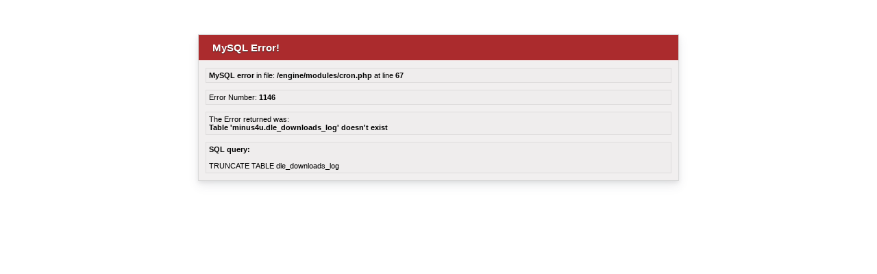

--- FILE ---
content_type: text/html; charset=UTF-8
request_url: http://minus4u.ru/laura-tesoro/
body_size: 1407
content:
<!DOCTYPE html>
<html>
<head>
<title>MySQL Fatal Error</title>
<meta http-equiv="Content-Type" content="text/html; charset=utf-8">
<style type="text/css">
body {
	font-family: Verdana, Arial, Helvetica, sans-serif;
	font-size: 11px;
	font-style: normal;
	color: #000000;
}
.top {
  color: #ffffff;
  font-size: 15px;
  font-weight: bold;
  padding-left: 20px;
  padding-top: 10px;
  padding-bottom: 10px;
  text-shadow: 0 1px 1px rgba(0, 0, 0, 0.75);
  background-color: #AB2B2D;
  background-image: linear-gradient(top, #CC3C3F, #982628);
  background-repeat: repeat-x;
  border-bottom: 1px solid #ffffff;
}
.box {
	margin: 10px;
	padding: 4px;
	background-color: #EFEDED;
	border: 1px solid #DEDCDC;

}
</style>
</head>
<body>
	<div style="width: 100%; max-width:700px;margin-top: 50px; margin-left: auto; margin-right: auto; border: 1px solid #D9D9D9; background-color: #F1EFEF; box-shadow: 0 7px 14px 0 rgba(65,69,88,0.1), 0 3px 6px 0 rgba(0,0,0,0.07);" >
		<div class="top" >MySQL Error!</div>
		<div class="box" ><b>MySQL error</b> in file: <b>/engine/modules/cron.php</b> at line <b>67</b></div>
		<div class="box" >Error Number: <b>1146</b></div>
		<div class="box" >The Error returned was:<br /> <b>Table &#039;minus4u.dle_downloads_log&#039; doesn&#039;t exist</b></div>
		<div class="box" ><b>SQL query:</b><br /><br />TRUNCATE TABLE dle_downloads_log</div>
		</div>		
</body>
</html>